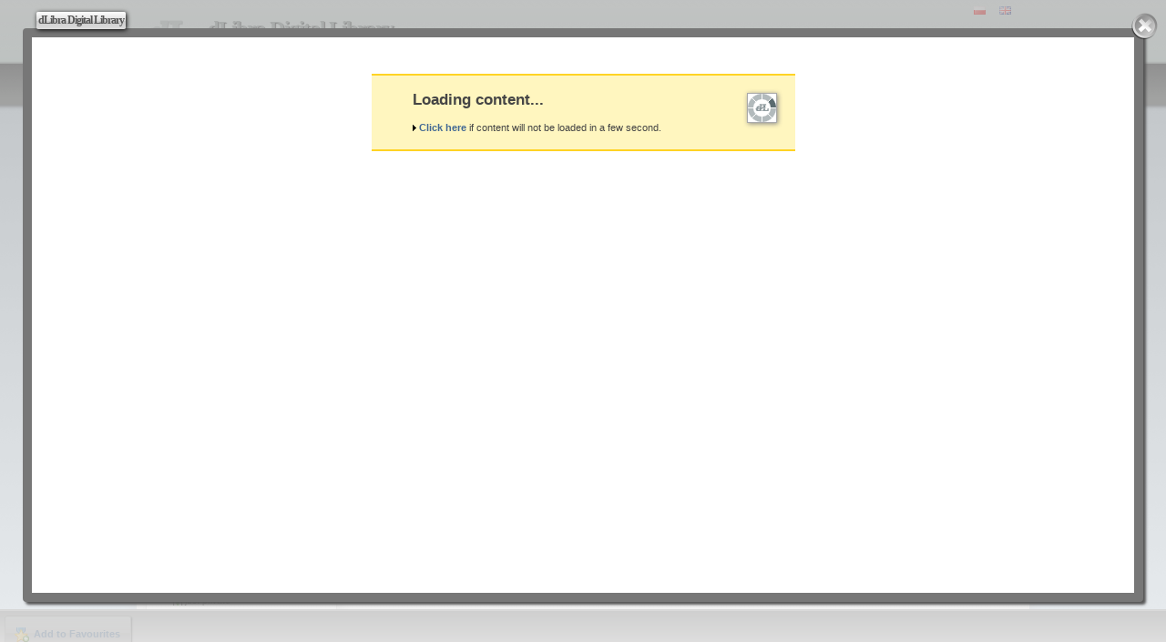

--- FILE ---
content_type: text/html;charset=utf-8
request_url: http://cyfrowa.biblioteka.zamosc.pl/dlibra/doccontent?id=4495
body_size: 61718
content:
<!DOCTYPE html PUBLIC "-//W3C//DTD XHTML 1.0 Strict//EN" "http://www.w3.org/TR/xhtml1/DTD/xhtml1-strict.dtd">
<html xmlns="http://www.w3.org/1999/xhtml" xml:lang="en" lang="en">
<head>
		<meta http-equiv="Content-Type" content="text/html; charset=utf-8" />
        <meta http-equiv="Content-Language" content="en" />		
        <title>dLibra Digital Library  - Gazeta Zamojska : bezpartyjny organ ziemi zamojskiej. Rok I. Nr 11. (19 maja 1929)  </title>
      
        <meta name="Author" content="PSNC, Poznan Supercomputer and Networking Center" />
        <meta name="Design" content="PSNC, Poznan Supercomputer and Networking Center" />
        <meta name="Publisher" content="PSNC, Poznan Supercomputer and Networking Center" />
        <meta name="Copyright" content="Copyright (C) 2003 - 2008 PSNC, Poznan Supercomputer and Networking Center" />
        <meta http-equiv="Reply-to" content="dlibra.at.man.poznan.pl" />

        <meta name="Rating" content="general" />
        <meta name="MSSmartTagsPreventParsing" content="true" />
					<meta name="Robots" content="index, follow" />
                <meta http-equiv="Distribution" content="global" />
        <meta name="Revisit-after" content="3 days" />
        <meta http-equiv="Pragma" content="NoCache" />

		  <meta name="Description" content="dLibra Digital Library,  Gazeta Zamojska : bezpartyjny organ ziemi zamojskiej. Rok I. Nr 11. (19 maja 1929)" />
	        <meta name="Classification" content="public, creator, digital library, book, sources,  education, science, project" />
        <meta name="Keywords" content="dLibra, digital library, biblioteka cyfrowa, biblioteki cyfrowe, metadane, Dublin Core, publications, edition, book, short story, brochure, print, bookshop, platform system manage digital libraries, sources, wielkopolska biblioteka cyfrowa, naukowa, academic, Poznan, Poznan Foundation of scientific libraries, dlibra, libra, publishing, editing, author, writer, poet, poem, history, lyric, prose, poetry, publication description, cultural inheritance, catalogue, education, monograph, manuals,  regional materials" />
        <meta name="Generator" content="dLibra - digital libraries - system to create and manage digital library, developed by Poznan Supercomputer and Networking Center, gives you Internet access to eductional resources, cultural inheritance, regional metarials and music." />

		<!--[if IE]>
  		  <link rel="stylesheet" href="http://cyfrowa.biblioteka.zamosc.pl/style/dlibra/theme1/dompopup.css" type="text/css" />
		<![endif]-->
		
		<link rel="stylesheet" href="http://cyfrowa.biblioteka.zamosc.pl/style/common/js/nyromodal/jquery-nyromodal-1.5.5-full.css" type="text/css" media="screen" />
		<link rel="stylesheet" href="http://cyfrowa.biblioteka.zamosc.pl/style/common/js/nyromodal/dlibra-nyromodal-1.5.5.css" type="text/css" media="screen" />
    	<link rel="stylesheet" href="http://cyfrowa.biblioteka.zamosc.pl/style/common/js/simplesearch/simplesearch.css" type="text/css" />
    	<link rel="stylesheet" href="http://cyfrowa.biblioteka.zamosc.pl/style/dlibra/theme1/common.css" type="text/css" />
    	<link rel="stylesheet" href="http://cyfrowa.biblioteka.zamosc.pl/style/dlibra/theme1/simple-inv.css" type="text/css" />
    	<link rel="stylesheet" href="http://cyfrowa.biblioteka.zamosc.pl/style/common/js/autocomplete/jquery-autocomplete-1.0.2.css" type="text/css" />
		<link rel="stylesheet" href="http://cyfrowa.biblioteka.zamosc.pl/style/common/js/tag-cloud/tag-cloud-4.0.css" type="text/css" />	
		<link rel="stylesheet" href="http://cyfrowa.biblioteka.zamosc.pl/style/common/js/jquery-ui/themes/upload-theme/jquery-ui-1.7.2.custom.css" type="text/css" />
		<link rel="stylesheet" href="http://cyfrowa.biblioteka.zamosc.pl/style/dlibra/theme1/jquery-tooltip/jquery-tooltip-1.3.css" type="text/css" />
		<link rel="stylesheet" href="http://cyfrowa.biblioteka.zamosc.pl/style/dlibra/theme1/pub-upload/dlibra_publication_upload.css" type="text/css" />
		<link rel="stylesheet" href="http://cyfrowa.biblioteka.zamosc.pl/style/common/js/jquery-ui/themes/jq-dialog/jquery-ui-1.7.3.custom.css" type="text/css" />
		
		<!--[if IE]>
  		  <link rel="stylesheet" href="http://cyfrowa.biblioteka.zamosc.pl/style/common/js/tag-cloud/tag-cloud-ie-4.0.css" type="text/css" />
		<![endif]-->
		
        <link rel="shortcut icon" href="http://cyfrowa.biblioteka.zamosc.pl/style/dlibra/favicon.ico" type="image/ico" />
		
		<script type="text/javascript"><!--
		   var DLAppVars = {};
		   DLAppVars.loginLink = 'http://cyfrowa.biblioteka.zamosc.pl:80/dlibra/login';
		   var homePageUrl = 'http://cyfrowa.biblioteka.zamosc.pl/';	
   		   var homePageServletUrl = 'http://cyfrowa.biblioteka.zamosc.pl/dlibra';
		   var mainServletName = '/dlibra';
		   var userLanguage = 'en';
		   var userStyleVariant = 'theme1';
		   var currentLayout = 'simple-inv'; 
		   var pageId = 'docmetadata';
		 //--></script>
		
		<script type="text/javascript" src="http://cyfrowa.biblioteka.zamosc.pl/style/common/js/jquery-1.3.2.js"></script>
		<script type="text/javascript" src="http://cyfrowa.biblioteka.zamosc.pl/style/common/js/jquery-ui/ui/ui.core.js"></script>
		<script type="text/javascript" src="http://cyfrowa.biblioteka.zamosc.pl/style/common/js/jquery-ui/ui/ui.tabs.js"></script>
		<script type="text/javascript" src="http://cyfrowa.biblioteka.zamosc.pl/style/common/js/jquery-block-ui-1.32.js"></script>		
		<script type="text/javascript" src="http://cyfrowa.biblioteka.zamosc.pl/style/common/js/nyromodal/jquery.nyroModal-1.5.5.js"></script> 
		<script type="text/javascript" src="http://cyfrowa.biblioteka.zamosc.pl/style/common/js/nyromodal/dlibra-nyromodal-1.5.5.js"></script>		
		<script type="text/javascript" src="http://cyfrowa.biblioteka.zamosc.pl/style/common/js/jquery-sizes-0.34.js"></script>		
		<script type="text/javascript" src="http://cyfrowa.biblioteka.zamosc.pl/style/common/js/simplesearch/simplesearch.js"></script>
		<script type="text/javascript" src="http://cyfrowa.biblioteka.zamosc.pl/style/dlibra/js/dlibra.js"></script>
		<script type="text/javascript" src="http://cyfrowa.biblioteka.zamosc.pl/style/common/js/autocomplete/jquery-autocomplete-1.0.2.js"></script>
		<script type="text/javascript" src="http://cyfrowa.biblioteka.zamosc.pl/style/common/js/jquery-ajax-queue-1.0.js"></script>		
		<script type="text/javascript" src="http://cyfrowa.biblioteka.zamosc.pl/style/common/js/jquery-bgiframe-2.1.1.js"></script>
		<script type="text/javascript" src="http://cyfrowa.biblioteka.zamosc.pl/style/common/js/jquery-tooltip/jquery-tooltip-1.3.js"></script>
		<script type="text/javascript" src="http://cyfrowa.biblioteka.zamosc.pl/style/common/js/jquery-tooltip/jquery-tooltip-dlibra-1.3.js"></script>
		<script type="text/javascript" src="http://cyfrowa.biblioteka.zamosc.pl/style/common/js/treeview/jquery-treeview-1.4.js"></script>
		<script type="text/javascript" src="http://cyfrowa.biblioteka.zamosc.pl/style/common/js/jquery-ui/ui/jquery-ui-1.7.3.custom.min.js"></script>
		<script type="text/javascript" src="http://cyfrowa.biblioteka.zamosc.pl/style/common/js/jquery-ui/ui/ui.datepicker.min.js"></script>
				<!--[if lte IE 6]>
	 	 <script type="text/javascript" src="http://cyfrowa.biblioteka.zamosc.pl/style/common/js/supersleight/supersleight-1.0.js"></script>
		<![endif]-->		
			
    <link rel="alternate" title="dLibra Digital Library - 25 last publications" href="http://cyfrowa.biblioteka.zamosc.pl/latest_en.rss" type="application/rss+xml" />
  <link rel="alternate" title="dLibra Digital Library - Planned publications" href="http://cyfrowa.biblioteka.zamosc.pl/planned_en.rss" type="application/rss+xml" />
  <link rel="alternate" title="dLibra Digital Library - News" href="http://cyfrowa.biblioteka.zamosc.pl/news_en.rss" type="application/rss+xml" />

    	
        <link rel="search"  type="application/opensearchdescription+xml" href="http://cyfrowa.biblioteka.zamosc.pl/DL_en.xml"  title="Search" />
					<meta name="citation_pdf_url" content="http://cyfrowa.biblioteka.zamosc.pl/Content/4495/MK_1_56.pdf" />
<link rel="schema.DC" href="http://purl.org/dc/elements/1.1/" />
<!--type is "document" for import all tags into zotero-->
<meta name="DC.type" content="document" />
	<meta name="DC.identifier" content="http://cyfrowa.biblioteka.zamosc.pl/Content/4495/MK_1_56.pdf" />
<meta name="DC.rights" content="domena publiczna" />
<meta name="DC.format" content="48 cm" />
<meta name="DC.format" content="application/pdf" />
<meta name="DC.publisher" content="Sejmik Zamojski" />
<meta name="DC.language" content="pol" />
<meta name="DC.contributor" content="J&oacute;zefowicz, Stanis&#322;aw. Redaktor" />
<meta name="DC.description" content="Tygodnik" />
<meta name="DC.description" content="Zamo&#347;&#263;" />
<meta name="DC.date" content="1929" />
<meta name="DC.identifier" content="Region" />
<meta name="DC.source" content="Ksi&#261;&#380;nica Zamojska - Czytelnia Og&oacute;lna i Zbior&oacute;w Regionalnych" />
<meta name="DC.source" content="Mikrofilm nr 1" />
<meta name="DC.type" content="czasopismo" />
<meta name="DC.subject" content="Czasopisma" />
<meta name="DC.subject" content="Czasopismo polskie" />
<meta name="DC.subject" content="Czasopismo regionalno-lokalne" />
<meta name="DC.subject" content="Czasopismo spo&#322;eczno-kulturalne" />
<meta name="DC.title" content="Gazeta Zamojska : bezpartyjny organ ziemi zamojskiej. Rok I. Nr 11. (19 maja 1929)" />


 
					<meta name="citation_title" content="Gazeta Zamojska : bezpartyjny organ ziemi zamojskiej. Rok I. Nr 11. (19 maja 1929)" />
<meta name="citation_date" content="1929" />
 
				
		<!-- Global site tag (gtag.js) - Google Analytics -->
<script async
src="https://www.googletagmanager.com/gtag/js?id=UA-146771540-1"></script>
<script>
  window.dataLayer = window.dataLayer || [];
  function gtag()
{dataLayer.push(arguments);}

  gtag('js', new Date());

  gtag('config', 'UA-146771540-1');
</script>


</head>
<body>		<noscript>
		<div id="noScriptWarningBox">
			<a style="float:right" href="http://cyfrowa.biblioteka.zamosc.pl/dlibra/help?id=no-js-help" target="_blank" title="" alt="" >
				Help <img class="noScriptWarnIcon" src="http://cyfrowa.biblioteka.zamosc.pl/style/common/img/icons/help.png"/>
			</a>
			<img class="noScriptWarnIcon" src="http://cyfrowa.biblioteka.zamosc.pl/style/common/img/icons/warning_sm.png"/>
			<p style="font-weight:bold">No JavaScript support!<p> 
To take full advantage of this digital library, please verify if your browser supports <b><i>JavaScript</i></b>.
		</div>
	</noscript>
	<div id="account-menu" style="display:none"> 		<p id="account-menu-loading">loading...</p>
		<span></span>
	</div>
	<div id="mainBaner" class="mainBaner_en">
		<div id="mainBanerIn">
			<div id="mainBanerLanguages">
				     			  	<span class="LanguagesComponent">
		<a href="http://cyfrowa.biblioteka.zamosc.pl/dlibra?action=ChangeLanguageAction&amp;language=pl" target="_top" title="polski">
		<img src="http://cyfrowa.biblioteka.zamosc.pl/style/common/img/icons/languages/pl.gif" alt="polski" height="9px"/>
	</a>&nbsp;
		<a href="http://cyfrowa.biblioteka.zamosc.pl/dlibra?action=ChangeLanguageAction&amp;language=en" target="_top" title="English">
		<img src="http://cyfrowa.biblioteka.zamosc.pl/style/common/img/icons/languages/en.gif" alt="English" height="9px"/>
	</a>&nbsp;
	</span>

							</div>
			<a id="mainBanerCoin" href="http://cyfrowa.biblioteka.zamosc.pl" title="dLibra Digital Library">
				<img src="http://cyfrowa.biblioteka.zamosc.pl/style/dlibra/theme1/mb-logo.png"  alt="" />
 			</a>&nbsp;
			 <h1>
				<a href="http://cyfrowa.biblioteka.zamosc.pl" title="dLibra Digital Library">
					dLibra Digital Library
				</a>
			</h1>
		</div>
	</div>
	<div id="mainMenu">
		<div id="listMainMenu">
			<ul class="mainMenuListList">
	<li class="mmlEmpty">
		&nbsp;
	</li>
	<li class="mainMenuListItem">
		<a class="mainMenuOption" href="http://cyfrowa.biblioteka.zamosc.pl/dlibra" accesskey="m" target="_top" >
			MAIN PAGE
		</a>
	</li>
	<li class="mainMenuListItem">
		<a class="mainMenuOption mainMenuOptionIn" href="http://cyfrowa.biblioteka.zamosc.pl/dlibra/collectiondescription" accesskey="s" target="_top" >
			COLLECTIONS
		</a>
	</li>
	<li class="mainMenuListItem">
		<a class="mainMenuOption mainMenuOptionLast" href="javascript:showContact('http://cyfrowa.biblioteka.zamosc.pl')" accesskey="c" > 
		  CONTACT
		</a>
	</li>
	<li class="mmlEmpty mmlEmptyRight">
		&nbsp;
	</li>
</ul>	
							<ul class="authorizationLinksList">
		<li id="authLoginLinkItem">
			  				<a href="http://cyfrowa.biblioteka.zamosc.pl:80/dlibra/login" accesskey="l" title="Login" id="loginLink" 
					class="loginLink">
	 		  				<span></span>
		      	Sign in
		      </a>
		</li>
		<li id="authOrItem">
			or
		</li>
		<li id="authRegisterItem">
			<a href="http://cyfrowa.biblioteka.zamosc.pl/dlibra/new-account" accesskey="e" target="_top" class="registerLink">
				<span></span>
				Register
			</a>
		</li>
		</ul>
			
		</div>
	</div>
	<div class="MessageBoxComponent">
		</div>
	<div class="headerBackground"></div>
	<div class="content">
		<div class="header">
    		<div class="preheader">
    		       			  	<span class="LanguagesComponent">
		<a href="http://cyfrowa.biblioteka.zamosc.pl/dlibra?action=ChangeLanguageAction&amp;language=pl" target="_top" title="polski">
		<img src="http://cyfrowa.biblioteka.zamosc.pl/style/common/img/icons/languages/pl.gif" alt="polski" height="9px"/>
	</a>&nbsp;
		<a href="http://cyfrowa.biblioteka.zamosc.pl/dlibra?action=ChangeLanguageAction&amp;language=en" target="_top" title="English">
		<img src="http://cyfrowa.biblioteka.zamosc.pl/style/common/img/icons/languages/en.gif" alt="English" height="9px"/>
	</a>&nbsp;
	</span>

    		      		</div>
			<div class="logo">
								<a href="http://cyfrowa.biblioteka.zamosc.pl" title="dLibra Digital Library">
					<img src="http://cyfrowa.biblioteka.zamosc.pl/style/dlibra/theme1/logo.gif"  alt="" />
 				</a>
				<h1>
					<a href="http://cyfrowa.biblioteka.zamosc.pl" title="dLibra Digital Library">
					dLibra Digital Library
					</a>
				</h1>
			</div>
		</div>
		
		
		<div class="bar">
		     	<table id="nav" class="nav"><tr>
		<td class="session_count">
			 readers on-line: 36
		</td>
		<td class="empty_space">
			&nbsp;
		</td>
		<td id="homePageLink">
			<a href="http://cyfrowa.biblioteka.zamosc.pl/dlibra" accesskey="m" target="_top">
				MAIN PAGE
			</a>
		</td>
		<td id="collectionsLink">
			<a href="http://cyfrowa.biblioteka.zamosc.pl/dlibra/collectiondescription" accesskey="s" target="_top">
				COLLECTIONS
			</a>
		</td>
					<td id="newAccountLink">
				<a href="http://cyfrowa.biblioteka.zamosc.pl/dlibra/new-account" accesskey="e" target="_top">
					NEW ACCOUNT
				</a>
			</td>
		    <td id="ssoLink">
			  				<a href="http://cyfrowa.biblioteka.zamosc.pl:80/dlibra/login" accesskey="l" title="Login" id="loginLink">
	 		  		      	LOGIN
		      </a>
		    </td>
				<td id="contactLink">
			<a href="javascript:showContact('http://cyfrowa.biblioteka.zamosc.pl')" accesskey="c">
		  	CONTACT
		  </a>
		</td></tr>
	</table>
		</div>
		

		<div class="search_field">
		  		</div>  
		
		
		<script type="text/javascript">
			
			$().ready(function(){
								PageUtils.pageId = "docmetadata";	
				PageUtils.init();
				PageUtils.bindAccordionMechanism();
				PageUtils.autoExpand();
			});
		
		</script>
		
		<div class="left">
		    		    			 	 			<h3 class="leftDiv" id="ldi_1"> Edition <img class="sh_button" src="http://cyfrowa.biblioteka.zamosc.pl/style/common/img/icons/s_desc.gif"> </h3> 
	 		 			 <div class="left_box">
			 	 
	
<script type="text/javascript"><!--
	
    function openInNewWindow() {
           	publicationWindow = window.open("http://cyfrowa.biblioteka.zamosc.pl/dlibra/info?forceRequestHandlerId=true&mimetype=application/pdf&sec=false&handler=browser&content_url=/Content/4495/MK_1_56.pdf",'pubWindow','scrollbars=yes,toolbar=no,location=no,directories=no,status=no,menubar=no,resizable=yes,channelmode');
	      	publicationWindow.focus();
    }

    function getZip() {
		zipWindow = window.open("http://cyfrowa.biblioteka.zamosc.pl/dlibra/doczip?id=4495",'zipWindow','scrollbars=yes,toolbar=no,location=no,directories=no,status=no,menubar=no,resizable=yes,height=350,width=470');
		zipWindow.focus();
	}

	function showMetadata(tabNumber){
      if ( (top.location+'').indexOf('doccontent') != -1)
      {
         top.location='http://cyfrowa.biblioteka.zamosc.pl/dlibra/docmetadata?id=4495&dirds=1&tab='+tabNumber;
      }
	}

	
	function checkAndSet(elem, value)
	{
	  var element = document.getElementById(elem);
	  if ( element != null ) element.style.display=value;
	}

    function showDescription()
    {
          showMetadata(1);         checkAndSet('Attributes', 'block');
        checkAndSet('Structure', 'none');
        checkAndSet('Infos', 'none');
    }

    function showInformation()
    {
          showMetadata(2);         checkAndSet('Attributes', 'none');
        checkAndSet('Structure', 'none');
        checkAndSet('Infos', 'block');
    }

    function showStructure()
    {
          showMetadata(3);         checkAndSet('Attributes', 'none');
        checkAndSet('Structure', 'block');
        checkAndSet('Infos', 'none');
    }

   
   function openLink(link){
		top.location=link;
   }


	$().ready(function() {
	   var cookieSettings = {cookiePrefix:'handler_'};
	   $(".contentTriggerMenu").dL_contentModal(cookieSettings);
	   $(".showContentHandlersList").dL_contentModal(cookieSettings);
	   	   	$("#contentTriggerText").click();
	    	});
--></script>	


<ul class="MetadataMenuComponent">
	 <li>
	   	 
 <a href="javascript:showDescription()" title="Description" >
	<img src="http://cyfrowa.biblioteka.zamosc.pl/style/common/img/icons/desc.gif" alt="&gt;" class="bottom_icon"/>
 </a>
 <a href="javascript:showDescription()" title="Description" >
  	 Description
 </a>

	 </li>

	 <li>
	   	 
 <a href="javascript:showInformation()" title="Information" >
	<img src="http://cyfrowa.biblioteka.zamosc.pl/style/common/img/icons/info.gif" alt="&gt;" class="bottom_icon"/>
 </a>
 <a href="javascript:showInformation()" title="Information" >
  	 Information
 </a>

	 </li>
	   
	 	   <li>
	   	 
 <a href="javascript:showStructure()" title="Structure" >
	<img src="http://cyfrowa.biblioteka.zamosc.pl/style/common/img/icons/struct.gif" alt="&gt;" class="bottom_icon"/>
 </a>
 <a href="javascript:showStructure()" title="Structure" >
  	 Structure
 </a>

	   </li>
	 	   
	 					<li>
								<a href="http://cyfrowa.biblioteka.zamosc.pl/dlibra/info?forceRequestHandlerId=true&mimetype=application/pdf&sec=false&handler=browser&content_url=/Content/4495/MK_1_56.pdf" title="Content" class="contentTriggerMenu" id="contentTriggerIcon">
					<img src="http://cyfrowa.biblioteka.zamosc.pl/style/common/img/icons/showcontent.gif" alt="&gt;" class="bottom_icon"/>
				</a>
				<a href="http://cyfrowa.biblioteka.zamosc.pl/dlibra/info?forceRequestHandlerId=true&mimetype=application/pdf&sec=false&handler=browser&content_url=/Content/4495/MK_1_56.pdf" title="Content" class="contentTriggerMenu" id="contentTriggerText">
					Content
				</a>
			</li>
			<li>
				
 <a href="javascript:openInNewWindow()" title="Content(new window)" >
	<img src="http://cyfrowa.biblioteka.zamosc.pl/style/common/img/popicon.gif" alt="&gt;" class="bottom_icon"/>
 </a>
 <a href="javascript:openInNewWindow()" title="Content(new window)" >
  	 Content(new window)
 </a>

			</li>
			 
         	   <li>
    		 
 <a href="javascript:getZip()" title="Download" >
	<img src="http://cyfrowa.biblioteka.zamosc.pl/style/common/img/icons/download.gif" alt="&gt;" class="bottom_icon"/>
 </a>
 <a href="javascript:getZip()" title="Download" >
  	 Download
 </a>

    	   </li>
      
      
     	 
    <li>
		 		 
 <a href="javascript:openLink('http://cyfrowa.biblioteka.zamosc.pl/dlibra/sresults?action=SearchSimilarAction&eid=4495')" title="Similar editions" target="_top" rel="nofollow">
	<img src="http://cyfrowa.biblioteka.zamosc.pl/style/common/img/icons/search-similar.gif" alt="&gt;" class="bottom_icon"/>
 </a>
 <a href="javascript:openLink('http://cyfrowa.biblioteka.zamosc.pl/dlibra/sresults?action=SearchSimilarAction&eid=4495')" title="Similar editions" target="_top" rel="nofollow">
  	 Similar editions
 </a>

    </li>


 	 	 
		
</ul>

<div id="menuStatus"></div>

			 </div>	 
			  		    		      		    		    			 	 			<h3 class="leftDiv" id="ldi_3"> Export metadata <img class="sh_button" src="http://cyfrowa.biblioteka.zamosc.pl/style/common/img/icons/s_desc.gif"> </h3> 
	 		 			 <div class="left_box">
			 	 <a href="http://cyfrowa.biblioteka.zamosc.pl/dlibra/oai-pmh-repository.xml?verb=GetRecord&amp;metadataPrefix=oai_dc&amp;identifier=oai:cyfrowa.biblioteka.zamosc.pl:4495" title="OAI-PMH">
  <img alt="oai" src="http://cyfrowa.biblioteka.zamosc.pl/style/common/img/oai-button.gif" border="0"  />											
</a>&nbsp;
<a href="http://cyfrowa.biblioteka.zamosc.pl/dlibra/rdf.xml?type=e&amp;id=4495">
   <img src="http://cyfrowa.biblioteka.zamosc.pl/style/common/img/rdf-button.gif" border="0" alt="rdf" />
</a>&nbsp;
<a href="http://cyfrowa.biblioteka.zamosc.pl/dlibra/dlibra.ris?type=e&amp;id=4495">
   	<img src="http://cyfrowa.biblioteka.zamosc.pl/style/common/img/ris-button.gif" border="0" alt="ris" />
</a>&nbsp;
<a href="http://cyfrowa.biblioteka.zamosc.pl/dlibra/dlibra.bib?type=e&amp;id=4495">
   	<img src="http://cyfrowa.biblioteka.zamosc.pl/style/common/img/bibtex-button.gif" border="0" alt="bibtex" />
</a>

			 </div>	 
			  		    		    			 	 			<h3 class="leftDiv" id="ldi_4"> Favourite positions <img class="sh_button" src="http://cyfrowa.biblioteka.zamosc.pl/style/common/img/icons/s_desc.gif"> </h3> 
	 		 			 <div class="left_box">
			 	    <script type="text/javascript"><!--
	 
 	function showResult(status, message) {	
	   
	   if ( message == 'true' )
	   {
		   $("#faveText").html("Remove from Favourites");
		   $("#faveImg")[0].src = 'http://cyfrowa.biblioteka.zamosc.pl/style/common/img/isfave.png';
		   var pF = parent.document.getElementById("faveText");
		   if(typeof pF != 'undefined' && pF != null){
		   	$(pF).html("Remove from Favourites");
			var pI = parent.document.getElementById("faveImg");
			$(pI)[0].src = 'http://cyfrowa.biblioteka.zamosc.pl/style/common/img/isfave.png';
		   }
	   }
	   else 
	   	{
   		   $("#faveText").html("Add to Favourites");
		   $("#faveImg")[0].src = 'http://cyfrowa.biblioteka.zamosc.pl/style/common/img/notfave.png';
		   var pF = parent.document.getElementById("faveText");
		   if(typeof pF != 'undefined' && pF != null){
		   	$(pF).html("Add to Favourites");
			var pI = parent.document.getElementById("faveImg");
			$(pI)[0].src = 'http://cyfrowa.biblioteka.zamosc.pl/style/common/img/notfave.png';
		   }
	   }
	 }
	 function getPubId() { return "${paramName}=${id}" }
 	 	$(document).ready(function() {
			    var warning =  getAjaxWarning('This may take a while...', 'http://cyfrowa.biblioteka.zamosc.pl');
		$("#addLinkToFaves").click(function(){
							var querystring = 'wid=Actions&pageId=docmetadata&actionId=AddToFavouriteAction';
			    			var params = getPubId();
    			if ( !isEmpty(params) ) querystring =  querystring + "&" + params;
						jQuery.ajax({
				   type: "POST",
				   url : "http://cyfrowa.biblioteka.zamosc.pl/dlibra/ajax.xml",
		   		   dataType : "xml",
				   data: querystring,
				   success : function(data){
					jQuery.unblockUI();
					var status  =  data.getElementsByTagName("Actions")[0].getAttribute("status");
					var message =  data.getElementsByTagName("Actions")[0].getAttribute("message");
				    showResult(status, message);
				   }
				});
		   		    jQuery.blockUI(warning);
		   		   
   		if( $("a[id=addLinkToFaves").size() > 0 )
		{
			$("a[id=addLinkToFaves")[0].href="#";
		}
  	  });
	})
 // --></script>
 <div id="addToFaves">
     <fieldset id="addToFavesFieldset"> 
				<a title="Add to Favourites" href="#" onclick="showLoginInfo()" >
		   		<img src="http://cyfrowa.biblioteka.zamosc.pl/style/common/img/notfave.png" alt="Add to Favourites" id="faveImg" /><span id="faveText">Add to Favourites</span>
   	 </a>
	 </fieldset>
 </div>
 
 <div id="addBookmarkTag">
   <script type="text/javascript"><!--
	  
	  $("document").ready(function() {
	     $("#addToFaves").fadeIn(500,function(){
		 	$("#tagsFieldset").fadeIn(500);
		  });
	  });
	   
	   function showBtagsResult(status, message) {
	     if ( status == 'false' ) {
			statusMessage('Error occurred during tags update!', false, 'addBTagsError', 'bTagsStatus' );
		 }
		 else {
			statusMessage('Tags updated', true, 'addBTagsError', 'bTagsStatus' );
		 }
	   }
	   
	   function getBtagsParams(){
	     	return "${paramName}=${id}&btags="+$("#btags").val()+"&id=${id}" + "&" + getJustPrivateParam();
	   }
	   
	   function getJustPrivateParam(){
	   		if($("#justPrivate").attr('checked') == false){
				return "justPrivate=false";
			}else{
				return "justPrivate=true";
			}
	   }
	   
	   	$(document).ready(function() {
			    var warning =  getAjaxWarning('This may take a while...', 'http://cyfrowa.biblioteka.zamosc.pl');
		$("#submitBtags").click(function(){
							var querystring = 'wid=Actions&pageId=docmetadata&actionId=AddBookmarkTagAction';
			    			var params = getBtagsParams();
    			if ( !isEmpty(params) ) querystring =  querystring + "&" + params;
						jQuery.ajax({
				   type: "POST",
				   url : "http://cyfrowa.biblioteka.zamosc.pl/dlibra/ajax.xml",
		   		   dataType : "xml",
				   data: querystring,
				   success : function(data){
					jQuery.unblockUI();
					var status  =  data.getElementsByTagName("Actions")[0].getAttribute("status");
					var message =  data.getElementsByTagName("Actions")[0].getAttribute("message");
				    showBtagsResult(status, message);
				   }
				});
		   		    jQuery.blockUI(warning);
		   		   
   		if( $("a[id=submitBtags").size() > 0 )
		{
			$("a[id=submitBtags")[0].href="#";
		}
  	  });
	})
	   
	   function justPrivate(){
	   
	   		if($("#justPrivate").attr('checked') == false)
			{	
				$("#justPrivateChecking").attr('class','justPrivateChecked');
				$("#justPrivate").attr('checked',true);
			}else{
				$("#justPrivateChecking").attr('class','justPrivateUnchecked');
				$("#justPrivate").attr('checked',false);
			}
	   }
	   
     // --></script>
 	 <div id="bTagsStatus"></div>
	 <div id="addBookmarkTagsFormDiv">
		<form id="addBookmarkTagsForm" name="addBookmarkTagsForm" action="http://cyfrowa.biblioteka.zamosc.pl/dlibra/publication?id=${id}&amp;action=AddBookmarkTagAction&amp;${paramName}=${id}" method="post">
			<fieldset id="tagsFieldset">
    							<span onclick="javascript:showLoginInfo()">
										<img src="http://cyfrowa.biblioteka.zamosc.pl/style/common/img/icons/tag2.gif" alt="" style="vertical-align: bottom;" />
				</span>
								<span onclick="javascript:showLoginInfo()">
										Tagging
				</span>
				<div id="tagsSubmitForm">
					<input type="text" name="btags" id="btags" value="" class="short textinput" />
										<input type="button" id="fakeSubmit" class="submit" value="Submit" onclick="javascript:showLoginInfo()"/>
										<div id="justPrivateContainer"><input type="checkbox" checked="true" name="justPrivate" id="justPrivate" style="display:none"/>
						<span id="justPrivateChecking" class="justPrivateChecked" onclick="javascript:justPrivate()">
							just private
						</span>
					</div>
					<img id="tagHelpIcon" src="http://cyfrowa.biblioteka.zamosc.pl/style/common/img/icons/help.png" title="Tags have to be separated by comma. Unchecking the option 'just private' will send tags as proposition for keywords. The keywords can be used, by every user, to search for publications."/>
				</div>
			</fieldset>
		</form>
 	 </div>
	 	 <div id="loginReminder">
		 Please <a href="#" onclick="quickLogin()">login</a> or <a href="#" id="aRegister" onclick="quickRegister()">register</a> to use additional features! 
	 </div>
	  </div>
			 </div>	 
			  		    		      		    		      		    		    			 	 			<h3 class="leftDiv" id="ldi_7"> Save this address <img class="sh_button" src="http://cyfrowa.biblioteka.zamosc.pl/style/common/img/icons/s_desc.gif"> </h3> 
	 		 			 <div class="left_box">
			 	 <div id="adc_Container">
<ul id="adc_list">
	<li class="adc_listElement">	
		<script type="text/javascript"><!--
		   
		  var AddToComponent = {
		     
		     linkHref :  "http://cyfrowa.biblioteka.zamosc.pl/publication/4820"  ,
		     
		     linkTitle :  "Gazeta Zamojska : bezpartyjny organ ziemi zamojskiej. Rok I. Nr 11. (19 maja 1929)" 		     
		  }
		 
		  function addToBookmarks() {
		   	 var bookmarkTitle = AddToComponent.linkTitle;
			 if (window.sidebar) 
			  {
				 window.sidebar.addPanel(bookmarkTitle, AddToComponent.linkHref, "");
		      }
		      else if( window.external ) 
		      { 
				 window.external.AddFavorite(AddToComponent.linkHref, bookmarkTitle); 
			  }
		 }
		// --></script>	
  	   Add to	
	   <a href="javascript:addToBookmarks()">
			bookmarks
		</a>
	 </li>
	 <li>
	   <a name="a2a_dd" onmouseover="a2a_show_dropdown(this)" onmouseout="a2a_onMouseOut_delay()" href="http://www.addtoany.com/?linkname=encodeURIComponent(Gazeta Zamojska : bezpartyjny organ ziemi zamojskiej. Rok I. Nr 11. (19 maja 1929))&amp;linkurl=encodeURIComponent(http://cyfrowa.biblioteka.zamosc.pl/publication/4820)&amp;type=page">
		<img src="http://cyfrowa.biblioteka.zamosc.pl/style/common/js/addtoany/bookmark.gif" width="91" height="16" border="0" title="bookmarks" alt="bookmarks"/>
		  </a>
		    <script type="text/javascript">
		       
		       a2a_linkname= AddToComponent.linkTitle;
		       
		       a2a_linkurl = AddToComponent.linkHref;
		       
		    </script>
		    <script type="text/javascript" src="http://cyfrowa.biblioteka.zamosc.pl/style/common/js/addtoany/addtoany-09102008.js"></script>		
	 </li>
	 </ul>
</div>

			 </div>	 
			  		   		</div>

		<div class="right">
			
		  <div class="right_full"> 			
  		    		    			 	 			<h3> Edition description </h3> 
				 <div class="right_articles">
						 	 <h2 id="elementTitle" class="emc_elementTitle">Gazeta Zamojska : bezpartyjny organ ziemi zamojskiej. Rok I. Nr 11. (19 maja 1929)</h2>

<script type="text/javascript"><!-- 
$().ready(splitLongSentences);
				$("head").attr('profile','http://dublincore.org/documents/2008/08/04/dc-html/');
//--></script>

	 

<div id="Attributes" style="display:block;height:100%;"> 
	<div id="tree" class="tree">
			<div class="ElementMetadataImage">
			<script type="text/javascript"><!--
			$().ready(function() {
			   var title = $("#elementTitle").text();
			   var cookieSettings = {cookiePrefix:'handler_',dLTitle:title};
			   $("#ContentTriggerWithImage").dL_contentModal(cookieSettings);
		 	});
		--></script>	
				<a href="http://cyfrowa.biblioteka.zamosc.pl/Content/4495/MK_1_56.pdf" title="Show publication content!" id="ContentTriggerWithImage" class="contentTrigger">
		  	   	 			  <img src="http://cyfrowa.biblioteka.zamosc.pl/image/edition/4495" alt="Show publication content!" class="ElementMetadataComponentMiniature" />
		 		 <span style="color:#bb6125">Show publication content!</span>
		</a> 
			</div>

	
			 		 
			<ul id="childNodesContainer" class="attrtree">
			
			    <span class="attributeJustify">
    	     	 <a href="http://cyfrowa.biblioteka.zamosc.pl/dlibra/indexsearch?attId=1" class="attributeInfo"> 
    	     	     	 	Title:
    	     	 </a>
     <ul>
     <li class="attributeValuesListElement">
     <span class="attribute" style="margin:0;">
			       				 <script type="text/javascript"><!--
		      function submit1_1() {
			    	    submitQuery(1,'\'Gazeta Zamojska \\: bezpartyjny organ ziemi zamojskiej. Rok I. Nr 11. \\(19 maja 1929\\)\'');
			    	  }
		   //--> </script>
		 <a href="javascript:submit1_1()">Gazeta Zamojska : bezpartyjny organ ziemi zamojskiej. Rok I. Nr 11. (19 maja 1929)</a>
					  	  </span>
	  </li>
	  </ul>
	  	  </span>
	
		
			</ul>
			<ul id="childNodesContainer" class="attrtree">
			
			    <span class="attributeJustify">
    	     	 <a href="http://cyfrowa.biblioteka.zamosc.pl/dlibra/indexsearch?attId=4" class="attributeInfo"> 
    	     	     	 	Contributor:
    	     	 </a>
     <ul>
     <li class="attributeValuesListElement">
     <span class="attribute" style="margin:0;">
			       				 <script type="text/javascript"><!--
		      function submit4_1() {
			    	    submitQuery(4,'\'Józefowicz, Stanisław. Redaktor\'');
			    	  }
		   //--> </script>
		 <a href="javascript:submit4_1()">J&oacute;zefowicz, Stanis&#322;aw. Redaktor</a>
					  	  </span>
	  </li>
	  </ul>
	  	  </span>
	
		
			</ul>
			<ul id="childNodesContainer" class="attrtree">
			
			    <span class="attributeJustify">
    	     	 <a href="http://cyfrowa.biblioteka.zamosc.pl/dlibra/indexsearch?attId=5" class="attributeInfo"> 
    	     	     	 	Subject:
    	     	 </a>
     <ul>
     <li class="attributeValuesListElement">
     <span class="attribute" style="margin:0;">
			       				 <script type="text/javascript"><!--
		      function submit5_1() {
			    	    submitQuery(5,'\'Czasopisma\'');
			    	  }
		   //--> </script>
		 <a href="javascript:submit5_1()">Czasopisma</a>
					         ; 				 <script type="text/javascript"><!--
		      function submit5_2() {
			    	    submitQuery(5,'\'Czasopismo polskie\'');
			    	  }
		   //--> </script>
		 <a href="javascript:submit5_2()">Czasopismo polskie</a>
					         ; 				 <script type="text/javascript"><!--
		      function submit5_3() {
			    	    submitQuery(5,'\'Czasopismo regionalno\\-lokalne\'');
			    	  }
		   //--> </script>
		 <a href="javascript:submit5_3()">Czasopismo regionalno-lokalne</a>
					         ; 				 <script type="text/javascript"><!--
		      function submit5_4() {
			    	    submitQuery(5,'\'Czasopismo społeczno\\-kulturalne\'');
			    	  }
		   //--> </script>
		 <a href="javascript:submit5_4()">Czasopismo spo&#322;eczno-kulturalne</a>
					  	  </span>
	  </li>
	  </ul>
	  	  </span>
	
		
			</ul>
			<ul id="childNodesContainer" class="attrtree">
			
			    <span class="attributeJustify">
    	     	 <a href="http://cyfrowa.biblioteka.zamosc.pl/dlibra/indexsearch?attId=10" class="attributeInfo"> 
    	     	     	 	Description:
    	     	 </a>
     <ul>
     <li class="attributeValuesListElement">
     <span class="attribute" style="margin:0;">
			       				   <script type="text/javascript"><!--
		      function submit10_1() {
			    	    return '\'Tygodnik\'';
			      }
		   //--> </script> 
		   <a href="javascript:submit10_1()" id="attr_anch_10_1">Tygodnik</a>
    		  	  </span>
	  </li>
	  </ul>
	  	  </span>
	
									
			    <span class="attributeJustify">
    	     	 <a href="http://cyfrowa.biblioteka.zamosc.pl/dlibra/indexsearch?attId=13" class="attributeInfo"> 
    	     	     	 	Place of publishing:
    	     	 </a>
     <ul>
     <li class="attributeValuesListElement">
     <span class="attribute" style="margin:0;">
			       				 <script type="text/javascript"><!--
		      function submit13_1() {
			    	    submitQuery(13,'\'Zamość\'');
			    	  }
		   //--> </script>
		 <a href="javascript:submit13_1()">Zamo&#347;&#263;</a>
					  	  </span>
	  </li>
	  </ul>
	  	  </span>
	
		
						
			</ul>
			<ul id="childNodesContainer" class="attrtree">
			
			    <span class="attributeJustify">
    	     	 <a href="http://cyfrowa.biblioteka.zamosc.pl/dlibra/indexsearch?attId=20" class="attributeInfo"> 
    	     	     	 	Publisher:
    	     	 </a>
     <ul>
     <li class="attributeValuesListElement">
     <span class="attribute" style="margin:0;">
			       				 <script type="text/javascript"><!--
		      function submit20_1() {
			    	    submitQuery(20,'\'Sejmik Zamojski\'');
			    	  }
		   //--> </script>
		 <a href="javascript:submit20_1()">Sejmik Zamojski</a>
					  	  </span>
	  </li>
	  </ul>
	  	  </span>
	
		
			</ul>
			<ul id="childNodesContainer" class="attrtree">
			
			    <span class="attributeJustify">
    	 	  </span>
	
									
			    <span class="attributeJustify">
    	     	 <a href="http://cyfrowa.biblioteka.zamosc.pl/dlibra/indexsearch?attId=25" class="attributeInfo"> 
    	     	     	 	Date issued:
    	     	 </a>
     <ul>
     <li class="attributeValuesListElement">
     <span class="attribute" style="margin:0;">
			       				 <script type="text/javascript"><!--
		      function submit25_1() {
			    	    submitQuery(25,'\'1929\'');
			    	  }
		   //--> </script>
		 <a href="javascript:submit25_1()">1929</a>
					  	  </span>
	  </li>
	  </ul>
	  	  </span>
	
		
						
			</ul>
			<ul id="childNodesContainer" class="attrtree">
			
			    <span class="attributeJustify">
    	     	 <a href="http://cyfrowa.biblioteka.zamosc.pl/dlibra/indexsearch?attId=30" class="attributeInfo"> 
    	     	     	 	Type:
    	     	 </a>
     <ul>
     <li class="attributeValuesListElement">
     <span class="attribute" style="margin:0;">
			       				 <script type="text/javascript"><!--
		      function submit30_1() {
			    	    submitQuery(30,'\'czasopismo\'');
			    	  }
		   //--> </script>
		 <a href="javascript:submit30_1()">czasopismo</a>
					  	  </span>
	  </li>
	  </ul>
	  	  </span>
	
		
			</ul>
			<ul id="childNodesContainer" class="attrtree">
			
			    <span class="attributeJustify">
    	     	 <a href="http://cyfrowa.biblioteka.zamosc.pl/dlibra/indexsearch?attId=31" class="attributeInfo"> 
    	     	     	 	Format:
    	     	 </a>
     <ul>
     <li class="attributeValuesListElement">
     <span class="attribute" style="margin:0;">
			       				 <script type="text/javascript"><!--
		      function submit31_1() {
			    	    submitQuery(31,'\'application/pdf\'');
			    	  }
		   //--> </script>
		 <a href="javascript:submit31_1()">application/pdf</a>
					  	  </span>
	  </li>
	  </ul>
	  	  </span>
	
									
			    <span class="attributeJustify">
    	     	 <a href="http://cyfrowa.biblioteka.zamosc.pl/dlibra/indexsearch?attId=32" class="attributeInfo"> 
    	     	     	 	Extent:
    	     	 </a>
     <ul>
     <li class="attributeValuesListElement">
     <span class="attribute" style="margin:0;">
			       				 <script type="text/javascript"><!--
		      function submit32_1() {
			    	    submitQuery(32,'\'48 cm\'');
			    	  }
		   //--> </script>
		 <a href="javascript:submit32_1()">48 cm</a>
					  	  </span>
	  </li>
	  </ul>
	  	  </span>
	
		
						
			</ul>
			<ul id="childNodesContainer" class="attrtree">
			
			    <span class="attributeJustify">
    	     	 <a href="http://cyfrowa.biblioteka.zamosc.pl/dlibra/indexsearch?attId=34" class="attributeInfo"> 
    	     	     	 	Identifier:
    	     	 </a>
     <ul>
     <li class="attributeValuesListElement">
     <span class="attribute" style="margin:0;">
			       				   		   <a href="http://fbc.pionier.net.pl/id/oai:cyfrowa.biblioteka.zamosc.pl:4495">oai:cyfrowa.biblioteka.zamosc.pl:4495</a>
		   			  	  </span>
	  </li>
	  </ul>
	  	  </span>
	
									
			    <span class="attributeJustify">
    	     	 <a href="http://cyfrowa.biblioteka.zamosc.pl/dlibra/indexsearch?attId=35" class="attributeInfo"> 
    	     	     	 	Call number:
    	     	 </a>
     <ul>
     <li class="attributeValuesListElement">
     <span class="attribute" style="margin:0;">
			       				 <script type="text/javascript"><!--
		      function submit35_1() {
			    	    submitQuery(35,'\'Region\'');
			    	  }
		   //--> </script>
		 <a href="javascript:submit35_1()">Region</a>
					  	  </span>
	  </li>
	  </ul>
	  	  </span>
	
		
						
			</ul>
			<ul id="childNodesContainer" class="attrtree">
			
			    <span class="attributeJustify">
    	     	 <a href="http://cyfrowa.biblioteka.zamosc.pl/dlibra/indexsearch?attId=37" class="attributeInfo"> 
    	     	     	 	Source:
    	     	 </a>
     <ul>
     <li class="attributeValuesListElement">
     <span class="attribute" style="margin:0;">
			       				 <script type="text/javascript"><!--
		      function submit37_1() {
			    	    submitQuery(37,'\'Mikrofilm nr 1\'');
			    	  }
		   //--> </script>
		 <a href="javascript:submit37_1()">Mikrofilm nr 1</a>
					  	  </span>
	  </li>
	  </ul>
	  	  </span>
	
		
			</ul>
			<ul id="childNodesContainer" class="attrtree">
			
			    <span class="attributeJustify">
    	     	 <a href="http://cyfrowa.biblioteka.zamosc.pl/dlibra/indexsearch?attId=38" class="attributeInfo"> 
    	     	     	 	Language:
    	     	 </a>
     <ul>
     <li class="attributeValuesListElement">
     <span class="attribute" style="margin:0;">
			       				 <script type="text/javascript"><!--
		      function submit38_1() {
			    	    submitQuery(38,'\'pol\'');
			    	  }
		   //--> </script>
		 <a href="javascript:submit38_1()">pol</a>
					  	  </span>
	  </li>
	  </ul>
	  	  </span>
	
		
			</ul>
			<ul id="childNodesContainer" class="attrtree">
			
			    <span class="attributeJustify">
    	 	  </span>
	
									
			    <span class="attributeJustify">
    	     	 <a href="http://cyfrowa.biblioteka.zamosc.pl/dlibra/indexsearch?attId=54" class="attributeInfo"> 
    	     	     	 	Access rights:
    	     	 </a>
     <ul>
     <li class="attributeValuesListElement">
     <span class="attribute" style="margin:0;">
			       				 <script type="text/javascript"><!--
		      function submit54_1() {
			    	    submitQuery(54,'\'domena publiczna\'');
			    	  }
		   //--> </script>
		 <a href="javascript:submit54_1()">domena publiczna</a>
					  	  </span>
	  </li>
	  </ul>
	  	  </span>
	
		
						
			</ul>
			<ul id="childNodesContainer" class="attrtree">
			
			    <span class="attributeJustify">
    	 	  </span>
	
									
			    <span class="attributeJustify">
    	     	 <a href="http://cyfrowa.biblioteka.zamosc.pl/dlibra/indexsearch?attId=59" class="attributeInfo"> 
    	     	     	 	Location of original object:
    	     	 </a>
     <ul>
     <li class="attributeValuesListElement">
     <span class="attribute" style="margin:0;">
			       				 <script type="text/javascript"><!--
		      function submit59_1() {
			    	    submitQuery(59,'\'Książnica Zamojska \\- Czytelnia Ogólna i Zbiorów Regionalnych\'');
			    	  }
		   //--> </script>
		 <a href="javascript:submit59_1()">Ksi&#261;&#380;nica Zamojska - Czytelnia Og&oacute;lna i Zbior&oacute;w Regionalnych</a>
					  	  </span>
	  </li>
	  </ul>
	  	  </span>
	
		
						
			</ul>
			<ul id="childNodesContainer" class="attrtree">
			
			    <span class="attributeJustify">
    	     	 <a href="http://cyfrowa.biblioteka.zamosc.pl/dlibra/indexsearch?attId=60" class="attributeInfo"> 
    	     	     	 	Digitisation sponsor:
    	     	 </a>
     <ul>
     <li class="attributeValuesListElement">
     <span class="attribute" style="margin:0;">
			       				 <script type="text/javascript"><!--
		      function submit60_1() {
			    	    submitQuery(60,'\'\\"Dofinansowano ze środków Ministra Kultury i Dziedzictwa Narodowego pochodzących z Funduszu Promocji Kultury\\"\'');
			    	  }
		   //--> </script>
		 <a href="javascript:submit60_1()">&quot;Dofinansowano ze &#347;rodk&oacute;w Ministra Kultury i Dziedzictwa Narodowego pochodz&#261;cych z Funduszu Promocji Kultury&quot;</a>
					  	  </span>
	  </li>
	  </ul>
	  	  </span>
	
		
			</ul>
	
	    
</div>

<div id="attributeSearchForm" >
  <form action="http://cyfrowa.biblioteka.zamosc.pl/dlibra/aresults?action=SearchAction&amp;QI=ED514F8FA38C9CC7130BFC65CB650FB3-1" method="post" name="collections">
	<fieldset>
       	<input name="queryType" type="hidden" value="-4"/>
       	<input name="search_attid1" type="hidden"/>
       	<input name="search_value1" type="hidden"/>
		<input name="skipSearch" type="hidden" value="false" />
       	<script type="text/javascript">
       		function submitQuery(id, value)
       		{
       			document.collections['search_attid1'].value = id;
       			document.collections['search_value1'].value = value;
       			document.collections.submit();
       		}
       	</script>
	</fieldset>
 </form>
</div>

	 <div class="exlibrisContainer">
	 	 </div>

&nbsp;
</div>


 	<div id="Infos" style="display:none">
		  <!-- publications collections -->
  <dl class="PublicationsCollections">
      <dt>Publication collections:</dt>
      <dd>
		    		<ul>
		    	    			 <li>
			        			            <a class="item-content" 
				               href="http://cyfrowa.biblioteka.zamosc.pl/dlibra/collectiondescription?dirids=1">
			               <b>Digital Library</b>
    					</a>&nbsp;>			    				            <a class="item-content" 
				               href="http://cyfrowa.biblioteka.zamosc.pl/dlibra/collectiondescription?dirids=37">
			               <b>.</b>
    					</a>			    		    		</li>
    			    			 <li>
			        			            <a class="item-content" 
				               href="http://cyfrowa.biblioteka.zamosc.pl/dlibra/collectiondescription?dirids=1">
			               <b>Digital Library</b>
    					</a>&nbsp;>			    				            <a class="item-content" 
				               href="http://cyfrowa.biblioteka.zamosc.pl/dlibra/collectiondescription?dirids=38">
			               <b>.</b>
    					</a>			    		    		</li>
    			    			 <li>
			        			            <a class="item-content" 
				               href="http://cyfrowa.biblioteka.zamosc.pl/dlibra/collectiondescription?dirids=1">
			               <b>Digital Library</b>
    					</a>&nbsp;>			    				            <a class="item-content" 
				               href="http://cyfrowa.biblioteka.zamosc.pl/dlibra/collectiondescription?dirids=38">
			               <b>.</b>
    					</a>&nbsp;>			    				            <a class="item-content" 
				               href="http://cyfrowa.biblioteka.zamosc.pl/dlibra/collectiondescription?dirids=45">
			               <b>Regional Journals 1893-1945</b>
    					</a>			    		    		</li>
    			    	   </ul>	
		    </dd>            
  </dl>
	

 	<dl>
 		<dt>
            Last modified:
        </dt>
        <dd>      
							Oct 6, 2020
			        </dd>
       
  
  		<dt>
	        In our library since:
        </dt>
		<dd>
			Oct 6, 2020
		</dd>
        <dt>
            Number of publication content hits:
        </dt>
        <dd>
			<span id="edition_hits"> 100 </span>
        </dd>
  
	    				
	     
          <dt>
            All available editions:
        </dt>
        <dd>
        	<a href="http://cyfrowa.biblioteka.zamosc.pl/publication/4820">
        	http://cyfrowa.biblioteka.zamosc.pl/publication/4820
        	</a>
        </dd>	
 			  <dt>
			        Miniature:
		      </dt>
	      <dd>
		    <img width="200px" src="http://cyfrowa.biblioteka.zamosc.pl/image/edition/4495" alt=" " class="EditionMetadataComponentMiniature" />
	  </dd>	    
	 </dl>
  
	</div>
	<div id="Structure" style="display:none">
		<script type="text/javascript"><!--
	$(document).ready(function() {
		$(".contentTriggerStruct").dL_contentModal({cookiePrefix:'handler_',showGallery:true});
 	});
--></script>	
   <dl class="pubStructContainer">
      <dt>
          Publication structure:
      </dt>
      <dd>
		<div id="struct">
  				<ul style="list-style-image:url(http://cyfrowa.biblioteka.zamosc.pl/style/dlibra/theme1/img/collapsed.gif);list-style-type:none;">
		<li style="list-style-image:url(http://cyfrowa.biblioteka.zamosc.pl/style/common/img/expanded.gif);">
			
    
 <a href="http://cyfrowa.biblioteka.zamosc.pl/dlibra/publication/4754?tab=1" title="Gazeta Zamojska : bezpartyjny organ ziemi zamojskiej - ">
  	<img src="http://cyfrowa.biblioteka.zamosc.pl/style/common/img/icons/desc.gif" alt="" class="bottom_icon""/>
 </a>

  <a class="item-content" href="http://cyfrowa.biblioteka.zamosc.pl/dlibra/publication?id=4754&amp;tab=3">
       Gazeta Zamojska : bezpartyjny organ ziemi zamojskiej
     </a>
 									<ul style="list-style-image:url(http://cyfrowa.biblioteka.zamosc.pl/style/dlibra/theme1/img/collapsed.gif);list-style-type:none;">
		<li style="list-style-image:url(http://cyfrowa.biblioteka.zamosc.pl/style/common/img/expanded.gif);">
			
    
 <a href="http://cyfrowa.biblioteka.zamosc.pl/dlibra/publication/4809?tab=1" title="Gazeta Zamojska : bezpartyjny organ ziemi zamojskiej, 1929 - ">
  	<img src="http://cyfrowa.biblioteka.zamosc.pl/style/common/img/icons/desc.gif" alt="" class="bottom_icon""/>
 </a>

  <a class="item-content" href="http://cyfrowa.biblioteka.zamosc.pl/dlibra/publication?id=4809&amp;tab=3">
       Gazeta Zamojska : bezpartyjny organ ziemi zamojskiej, 1929
     </a>
 									<ul style="list-style-image:url(http://cyfrowa.biblioteka.zamosc.pl/style/dlibra/theme1/img/nochilds.gif);list-style-type:none;margin-left:1em;">
	<li style="padding:2px 2px 2px 4px;">
		
    	 <a href="http://cyfrowa.biblioteka.zamosc.pl/dlibra/editions-content?id=4810" class="contentTriggerStruct" title="Gazeta Zamojska : bezpartyjny organ ziemi zamojskiej. Rok I. Nr 1. (29 marca 1929) - " rel="gal">
	  	<img src="http://cyfrowa.biblioteka.zamosc.pl/style/common/img/icons/content.gif" alt="" class="bottom_icon"/>
	 </a>
  
 <a href="http://cyfrowa.biblioteka.zamosc.pl/dlibra/publication/4810?tab=1" title="Gazeta Zamojska : bezpartyjny organ ziemi zamojskiej. Rok I. Nr 1. (29 marca 1929) - ">
  	<img src="http://cyfrowa.biblioteka.zamosc.pl/style/common/img/icons/desc.gif" alt="" class="bottom_icon""/>
 </a>

       Gazeta Zamojska : bezpartyjny organ ziemi zamojskiej. Rok I. Nr 1. (29 marca 1929)
    	</li>
	</ul>
										<ul style="list-style-image:url(http://cyfrowa.biblioteka.zamosc.pl/style/dlibra/theme1/img/nochilds.gif);list-style-type:none;margin-left:1em;">
	<li style="padding:2px 2px 2px 4px;">
		
    	 <a href="http://cyfrowa.biblioteka.zamosc.pl/dlibra/editions-content?id=4811" class="contentTriggerStruct" title="Gazeta Zamojska : bezpartyjny organ ziemi zamojskiej. Rok I. Nr 2. (7 kwietnia 1929) - " rel="gal">
	  	<img src="http://cyfrowa.biblioteka.zamosc.pl/style/common/img/icons/content.gif" alt="" class="bottom_icon"/>
	 </a>
  
 <a href="http://cyfrowa.biblioteka.zamosc.pl/dlibra/publication/4811?tab=1" title="Gazeta Zamojska : bezpartyjny organ ziemi zamojskiej. Rok I. Nr 2. (7 kwietnia 1929) - ">
  	<img src="http://cyfrowa.biblioteka.zamosc.pl/style/common/img/icons/desc.gif" alt="" class="bottom_icon""/>
 </a>

       Gazeta Zamojska : bezpartyjny organ ziemi zamojskiej. Rok I. Nr 2. (7 kwietnia 1929)
    	</li>
	</ul>
										<ul style="list-style-image:url(http://cyfrowa.biblioteka.zamosc.pl/style/dlibra/theme1/img/nochilds.gif);list-style-type:none;margin-left:1em;">
	<li style="padding:2px 2px 2px 4px;">
		
    	 <a href="http://cyfrowa.biblioteka.zamosc.pl/dlibra/editions-content?id=4812" class="contentTriggerStruct" title="Gazeta Zamojska : bezpartyjny organ ziemi zamojskiej. Rok I. Nr 3. (14 kwietnia 1929) - " rel="gal">
	  	<img src="http://cyfrowa.biblioteka.zamosc.pl/style/common/img/icons/content.gif" alt="" class="bottom_icon"/>
	 </a>
  
 <a href="http://cyfrowa.biblioteka.zamosc.pl/dlibra/publication/4812?tab=1" title="Gazeta Zamojska : bezpartyjny organ ziemi zamojskiej. Rok I. Nr 3. (14 kwietnia 1929) - ">
  	<img src="http://cyfrowa.biblioteka.zamosc.pl/style/common/img/icons/desc.gif" alt="" class="bottom_icon""/>
 </a>

       Gazeta Zamojska : bezpartyjny organ ziemi zamojskiej. Rok I. Nr 3. (14 kwietnia 1929)
    	</li>
	</ul>
										<ul style="list-style-image:url(http://cyfrowa.biblioteka.zamosc.pl/style/dlibra/theme1/img/nochilds.gif);list-style-type:none;margin-left:1em;">
	<li style="padding:2px 2px 2px 4px;">
		
    	 <a href="http://cyfrowa.biblioteka.zamosc.pl/dlibra/editions-content?id=4813" class="contentTriggerStruct" title="Gazeta Zamojska : bezpartyjny organ ziemi zamojskiej. Rok I. Nr 4. (21 kwietnia 1929) - " rel="gal">
	  	<img src="http://cyfrowa.biblioteka.zamosc.pl/style/common/img/icons/content.gif" alt="" class="bottom_icon"/>
	 </a>
  
 <a href="http://cyfrowa.biblioteka.zamosc.pl/dlibra/publication/4813?tab=1" title="Gazeta Zamojska : bezpartyjny organ ziemi zamojskiej. Rok I. Nr 4. (21 kwietnia 1929) - ">
  	<img src="http://cyfrowa.biblioteka.zamosc.pl/style/common/img/icons/desc.gif" alt="" class="bottom_icon""/>
 </a>

       Gazeta Zamojska : bezpartyjny organ ziemi zamojskiej. Rok I. Nr 4. (21 kwietnia 1929)
    	</li>
	</ul>
										<ul style="list-style-image:url(http://cyfrowa.biblioteka.zamosc.pl/style/dlibra/theme1/img/nochilds.gif);list-style-type:none;margin-left:1em;">
	<li style="padding:2px 2px 2px 4px;">
		
    	 <a href="http://cyfrowa.biblioteka.zamosc.pl/dlibra/editions-content?id=4814" class="contentTriggerStruct" title="Gazeta Zamojska : bezpartyjny organ ziemi zamojskiej. Rok I. Nr 5. (28 kwietnia 1929) - " rel="gal">
	  	<img src="http://cyfrowa.biblioteka.zamosc.pl/style/common/img/icons/content.gif" alt="" class="bottom_icon"/>
	 </a>
  
 <a href="http://cyfrowa.biblioteka.zamosc.pl/dlibra/publication/4814?tab=1" title="Gazeta Zamojska : bezpartyjny organ ziemi zamojskiej. Rok I. Nr 5. (28 kwietnia 1929) - ">
  	<img src="http://cyfrowa.biblioteka.zamosc.pl/style/common/img/icons/desc.gif" alt="" class="bottom_icon""/>
 </a>

       Gazeta Zamojska : bezpartyjny organ ziemi zamojskiej. Rok I. Nr 5. (28 kwietnia 1929)
    	</li>
	</ul>
										<ul style="list-style-image:url(http://cyfrowa.biblioteka.zamosc.pl/style/dlibra/theme1/img/nochilds.gif);list-style-type:none;margin-left:1em;">
	<li style="padding:2px 2px 2px 4px;">
		
    	 <a href="http://cyfrowa.biblioteka.zamosc.pl/dlibra/editions-content?id=4815" class="contentTriggerStruct" title="Gazeta Zamojska : bezpartyjny organ ziemi zamojskiej. Rok I. Nr 6. (2 maja 1929) - " rel="gal">
	  	<img src="http://cyfrowa.biblioteka.zamosc.pl/style/common/img/icons/content.gif" alt="" class="bottom_icon"/>
	 </a>
  
 <a href="http://cyfrowa.biblioteka.zamosc.pl/dlibra/publication/4815?tab=1" title="Gazeta Zamojska : bezpartyjny organ ziemi zamojskiej. Rok I. Nr 6. (2 maja 1929) - ">
  	<img src="http://cyfrowa.biblioteka.zamosc.pl/style/common/img/icons/desc.gif" alt="" class="bottom_icon""/>
 </a>

       Gazeta Zamojska : bezpartyjny organ ziemi zamojskiej. Rok I. Nr 6. (2 maja 1929)
    	</li>
	</ul>
										<ul style="list-style-image:url(http://cyfrowa.biblioteka.zamosc.pl/style/dlibra/theme1/img/nochilds.gif);list-style-type:none;margin-left:1em;">
	<li style="padding:2px 2px 2px 4px;">
		
    	 <a href="http://cyfrowa.biblioteka.zamosc.pl/dlibra/editions-content?id=4816" class="contentTriggerStruct" title="Gazeta Zamojska : bezpartyjny organ ziemi zamojskiej. Rok I. Nr 7. (5 maja 1929) - " rel="gal">
	  	<img src="http://cyfrowa.biblioteka.zamosc.pl/style/common/img/icons/content.gif" alt="" class="bottom_icon"/>
	 </a>
  
 <a href="http://cyfrowa.biblioteka.zamosc.pl/dlibra/publication/4816?tab=1" title="Gazeta Zamojska : bezpartyjny organ ziemi zamojskiej. Rok I. Nr 7. (5 maja 1929) - ">
  	<img src="http://cyfrowa.biblioteka.zamosc.pl/style/common/img/icons/desc.gif" alt="" class="bottom_icon""/>
 </a>

       Gazeta Zamojska : bezpartyjny organ ziemi zamojskiej. Rok I. Nr 7. (5 maja 1929)
    	</li>
	</ul>
										<ul style="list-style-image:url(http://cyfrowa.biblioteka.zamosc.pl/style/dlibra/theme1/img/nochilds.gif);list-style-type:none;margin-left:1em;">
	<li style="padding:2px 2px 2px 4px;">
		
    	 <a href="http://cyfrowa.biblioteka.zamosc.pl/dlibra/editions-content?id=4817" class="contentTriggerStruct" title="Gazeta Zamojska : bezpartyjny organ ziemi zamojskiej. Rok I. Nr 8. (9 maja 1929) - " rel="gal">
	  	<img src="http://cyfrowa.biblioteka.zamosc.pl/style/common/img/icons/content.gif" alt="" class="bottom_icon"/>
	 </a>
  
 <a href="http://cyfrowa.biblioteka.zamosc.pl/dlibra/publication/4817?tab=1" title="Gazeta Zamojska : bezpartyjny organ ziemi zamojskiej. Rok I. Nr 8. (9 maja 1929) - ">
  	<img src="http://cyfrowa.biblioteka.zamosc.pl/style/common/img/icons/desc.gif" alt="" class="bottom_icon""/>
 </a>

       Gazeta Zamojska : bezpartyjny organ ziemi zamojskiej. Rok I. Nr 8. (9 maja 1929)
    	</li>
	</ul>
										<ul style="list-style-image:url(http://cyfrowa.biblioteka.zamosc.pl/style/dlibra/theme1/img/nochilds.gif);list-style-type:none;margin-left:1em;">
	<li style="padding:2px 2px 2px 4px;">
		
    	 <a href="http://cyfrowa.biblioteka.zamosc.pl/dlibra/editions-content?id=4818" class="contentTriggerStruct" title="Gazeta Zamojska : bezpartyjny organ ziemi zamojskiej. Rok I. Nr 9. (12 maja 1929) - " rel="gal">
	  	<img src="http://cyfrowa.biblioteka.zamosc.pl/style/common/img/icons/content.gif" alt="" class="bottom_icon"/>
	 </a>
  
 <a href="http://cyfrowa.biblioteka.zamosc.pl/dlibra/publication/4818?tab=1" title="Gazeta Zamojska : bezpartyjny organ ziemi zamojskiej. Rok I. Nr 9. (12 maja 1929) - ">
  	<img src="http://cyfrowa.biblioteka.zamosc.pl/style/common/img/icons/desc.gif" alt="" class="bottom_icon""/>
 </a>

       Gazeta Zamojska : bezpartyjny organ ziemi zamojskiej. Rok I. Nr 9. (12 maja 1929)
    	</li>
	</ul>
										<ul style="list-style-image:url(http://cyfrowa.biblioteka.zamosc.pl/style/dlibra/theme1/img/nochilds.gif);list-style-type:none;margin-left:1em;">
	<li style="padding:2px 2px 2px 4px;">
		
    	 <a href="http://cyfrowa.biblioteka.zamosc.pl/dlibra/editions-content?id=4819" class="contentTriggerStruct" title="Gazeta Zamojska : bezpartyjny organ ziemi zamojskiej. Rok I. Nr 10. (16 maja 1929) - " rel="gal">
	  	<img src="http://cyfrowa.biblioteka.zamosc.pl/style/common/img/icons/content.gif" alt="" class="bottom_icon"/>
	 </a>
  
 <a href="http://cyfrowa.biblioteka.zamosc.pl/dlibra/publication/4819?tab=1" title="Gazeta Zamojska : bezpartyjny organ ziemi zamojskiej. Rok I. Nr 10. (16 maja 1929) - ">
  	<img src="http://cyfrowa.biblioteka.zamosc.pl/style/common/img/icons/desc.gif" alt="" class="bottom_icon""/>
 </a>

       Gazeta Zamojska : bezpartyjny organ ziemi zamojskiej. Rok I. Nr 10. (16 maja 1929)
    	</li>
	</ul>
										<ul style="list-style-image:url(http://cyfrowa.biblioteka.zamosc.pl/style/dlibra/theme1/img/nochilds.gif);list-style-type:none;margin-left:1em;">
	<li style="padding:2px 2px 2px 4px;">
		
    	 <a href="http://cyfrowa.biblioteka.zamosc.pl/dlibra/editions-content?id=4820" class="contentTriggerStruct" title="Gazeta Zamojska : bezpartyjny organ ziemi zamojskiej. Rok I. Nr 11. (19 maja 1929) - " rel="gal">
	  	<img src="http://cyfrowa.biblioteka.zamosc.pl/style/common/img/icons/content.gif" alt="" class="bottom_icon"/>
	 </a>
  
 <a href="http://cyfrowa.biblioteka.zamosc.pl/dlibra/publication/4820?tab=1" title="Gazeta Zamojska : bezpartyjny organ ziemi zamojskiej. Rok I. Nr 11. (19 maja 1929) - ">
  	<img src="http://cyfrowa.biblioteka.zamosc.pl/style/common/img/icons/desc.gif" alt="" class="bottom_icon""/>
 </a>

         <span id="selected" class="item-content selectedPublication">
		Gazeta Zamojska : bezpartyjny organ ziemi zamojskiej. Rok I. Nr 11. (19 maja 1929)
     </span>
    	</li>
	</ul>
										<ul style="list-style-image:url(http://cyfrowa.biblioteka.zamosc.pl/style/dlibra/theme1/img/nochilds.gif);list-style-type:none;margin-left:1em;">
	<li style="padding:2px 2px 2px 4px;">
		
    	 <a href="http://cyfrowa.biblioteka.zamosc.pl/dlibra/editions-content?id=4821" class="contentTriggerStruct" title="Gazeta Zamojska : bezpartyjny organ ziemi zamojskiej. Rok I. Nr 12. (23 maja 1929) - " rel="gal">
	  	<img src="http://cyfrowa.biblioteka.zamosc.pl/style/common/img/icons/content.gif" alt="" class="bottom_icon"/>
	 </a>
  
 <a href="http://cyfrowa.biblioteka.zamosc.pl/dlibra/publication/4821?tab=1" title="Gazeta Zamojska : bezpartyjny organ ziemi zamojskiej. Rok I. Nr 12. (23 maja 1929) - ">
  	<img src="http://cyfrowa.biblioteka.zamosc.pl/style/common/img/icons/desc.gif" alt="" class="bottom_icon""/>
 </a>

       Gazeta Zamojska : bezpartyjny organ ziemi zamojskiej. Rok I. Nr 12. (23 maja 1929)
    	</li>
	</ul>
						</li>
	</ul>
						</li>
	</ul>
	   		&nbsp;
		</div>
      </dd>
   </dl>  
	</div>
 	
 

			 </div>	 
			  		     		  </div>
  		   
  		  
		  <div class="right_full"> 			
  		     		  </div>  
  		   

		</div>
		
					<div class="footer">
	
	  		   				  <div class="AddressComponent_div" >
	<div id="ue_info">
		<img src="http://cyfrowa.biblioteka.zamosc.pl/style/dlibra/theme1/logo.jpg" style="width:20cm;">
		<p style="margin-left:100px; width:20cm;">
		Projekt współfinansowany ze środków Europejskiego Funduszu Rozwoju Regionalnego w ramach Regionalnego Programu Operacyjnego Województwa Lubelskiego na lata 2007 – 2013
		</p>
	</div>
	<div id="aditionalText" class="blankLinkArea">
  	 
		  This page is maintained by :
		  <a id="moreLinks" href="dlibra/help?id=participants">Institution 1, Institution 2</a>
		
  	</div>
		<div class="blankLinkArea">
		
This page is based on framework <a id="moreLink2" href="http://cyfrowa.biblioteka.zamosc.pl/dlibra/help?id=about-dlibra">
			dLibra 5.8.0 
		</a>&nbsp;
	</div>  
	<div>
		
	</div>
</div>  
<script type="text/javascript"><!--
	$(document).ready(function() {
	  $(".blankLinkArea > a").each(function(i) {
	     if ( (this.id != 'moreLink') && (this.id != 'moreLink2') ) {
		     this.target="_blank"; 
		 }
	  });
	  
	  $("#moreLink").bind("click",function(e){
	  	e.preventDefault();
		showHelp('participants', 'http://cyfrowa.biblioteka.zamosc.pl');
		return false;
	  });
	  $("#moreLink2").bind("click",function(e){
	    e.preventDefault();
	  	showHelp('about-dlibra', 'http://cyfrowa.biblioteka.zamosc.pl');
		return false;
	   });
	});
// --></script>

			   	
			</div>
				
	</div>
</body>
</html>

--- FILE ---
content_type: text/html;charset=utf-8
request_url: http://cyfrowa.biblioteka.zamosc.pl/dlibra/webtools?id=4495
body_size: 11084
content:
<html xmlns="http://www.w3.org/1999/xhtml" xml:lang="en" lang="en">
<head>
        <meta http-equiv="Content-Type" content="text/html; charset=utf-8" />
        <meta http-equiv="Content-Language" content="en" />		
        <title>dLibra Digital Library  </title>
        <meta name="Author" content="PSNC, Poznan Supercomputer and Networking Center" />
        <meta name="Design" content="PSNC, Poznan Supercomputer and Networking Center" />
        <meta name="Publisher" content="PSNC, Poznan Supercomputer and Networking Center" />
        <meta name="Copyright" content="Copyright (C) 2003 - 2006 PSNC, Poznan Supercomputer and Networking Center" />
        <meta http-equiv="Reply-to" content="dlibra.at.man.poznan.pl" />

        <meta name="Rating" content="general" />
        <meta name="MSSmartTagsPreventParsing" content="true" />
        <meta name="Robots" content="index, follow" />
        <meta http-equiv="Distribution" content="global" />
        <meta name="Revisit-after" content="3 days" />
        <meta http-equiv="Pragma" content="NoCache" />

		  <meta name="Description" content="dLibra Digital Library,  " />
		
        <meta name="Classification" content="public, creator, digital library, book, sources,  education, science, project" />
        <meta name="Keywords" content="dLibra, digital library, biblioteka cyfrowa, biblioteki cyfrowe, metadane, Dublin Core, publications, edition, book, short story, brochure, print, bookshop, platform system manage digital libraries, sources, wielkopolska biblioteka cyfrowa, naukowa, academic, Poznan, Poznan Foundation of scientific libraries, dlibra, libra, publishing, editing, author, writer, poet, poem, history, lyric, prose, poetry, publication description, cultural inheritance, catalogue, education, monograph, manuals,  regional materials" />
        <meta name="Generator" content="dLibra - digital libraries - system to create and manage digital library, developed by Poznan Supercomputer and Networking Center, gives you Internet access to eductional resources, cultural inheritance, regional metarials and music." />
        
		
		<link rel="stylesheet" href="http://cyfrowa.biblioteka.zamosc.pl/style/dlibra/theme1/simple-content.css" type="text/css" media="screen" />
		 <!--[if IE]> 
		 	<link rel="stylesheet" href="http://cyfrowa.biblioteka.zamosc.pl/style/dlibra/theme1/simple-content-ie.css" type="text/css" media="screen" /> 
		 <![endif]-->

		<link rel="shortcut icon" href="http://cyfrowa.biblioteka.zamosc.pl/style/favicon.ico" type="image/ico" />
				
		<script type="text/javascript" src="http://cyfrowa.biblioteka.zamosc.pl/style/common/js/jquery-1.3.2.js"></script>
		<script type="text/javascript" src="http://cyfrowa.biblioteka.zamosc.pl/style/dlibra/js/dlibra.js"></script>
		<script type="text/javascript" src="http://cyfrowa.biblioteka.zamosc.pl/style/common/js/jquery-block-ui-1.32.js"></script>
	<script type="text/javascript" src="http://cyfrowa.biblioteka.zamosc.pl/style/common/js/jquery-tooltip/jquery-tooltip-dlibra-1.3.js"></script>
		
		<script type="text/javascript"><!--  
		   var DLAppVars = {};
		   DLAppVars.loginLink = 'http://cyfrowa.biblioteka.zamosc.pl:80/dlibra/login';
		   var homePageUrl = 'http://cyfrowa.biblioteka.zamosc.pl/';
		   var homePageServletUrl = 'http://cyfrowa.biblioteka.zamosc.pl/dlibra';
		   var mainServletName = '/dlibra';
		   var userLanguage = 'en';
		   var userStyleVariant = 'theme1';
		//--></script>
		
</head>
<body>
<script type="text/javascript">


</script>
<div id="loginReminder">
 Please <a href="#" onclick="quickLogin()">login</a> or <a href="#" id="aRegister" onclick="quickRegister()">register</a> to use additional features! 
</div>
<div id="securedContent" >      <script type="text/javascript"><!--
	 
 	function showResult(status, message) {	
	   
	   if ( message == 'true' )
	   {
		   $("#faveText").html("Remove from Favourites");
		   $("#faveImg")[0].src = 'http://cyfrowa.biblioteka.zamosc.pl/style/common/img/isfave.png';
		   var pF = parent.document.getElementById("faveText");
		   if(typeof pF != 'undefined' && pF != null){
		   	$(pF).html("Remove from Favourites");
			var pI = parent.document.getElementById("faveImg");
			$(pI)[0].src = 'http://cyfrowa.biblioteka.zamosc.pl/style/common/img/isfave.png';
		   }
	   }
	   else 
	   	{
   		   $("#faveText").html("Add to Favourites");
		   $("#faveImg")[0].src = 'http://cyfrowa.biblioteka.zamosc.pl/style/common/img/notfave.png';
		   var pF = parent.document.getElementById("faveText");
		   if(typeof pF != 'undefined' && pF != null){
		   	$(pF).html("Add to Favourites");
			var pI = parent.document.getElementById("faveImg");
			$(pI)[0].src = 'http://cyfrowa.biblioteka.zamosc.pl/style/common/img/notfave.png';
		   }
	   }
	 }
	 function getPubId() { return "${paramName}=${id}" }
 	 	$(document).ready(function() {
			    var warning =  getAjaxWarning('This may take a while...', 'http://cyfrowa.biblioteka.zamosc.pl');
		$("#addLinkToFaves").click(function(){
							var querystring = 'wid=Actions&pageId=webtools&actionId=AddToFavouriteAction';
			    			var params = getPubId();
    			if ( !isEmpty(params) ) querystring =  querystring + "&" + params;
						jQuery.ajax({
				   type: "POST",
				   url : "http://cyfrowa.biblioteka.zamosc.pl/dlibra/ajax.xml",
		   		   dataType : "xml",
				   data: querystring,
				   success : function(data){
					jQuery.unblockUI();
					var status  =  data.getElementsByTagName("Actions")[0].getAttribute("status");
					var message =  data.getElementsByTagName("Actions")[0].getAttribute("message");
				    showResult(status, message);
				   }
				});
		   		    jQuery.blockUI.defaults.pageMessage = warning;
			jQuery.blockUI.defaults.pageMessageCSS.top = '35%';
			jQuery.blockUI();
		   		   
   		if( $("a[id=addLinkToFaves").size() > 0 )
		{
			$("a[id=addLinkToFaves")[0].href="#";
		}
  	  });
	})
 // --></script>
 <div id="addToFaves">
     <fieldset id="addToFavesFieldset"> 
				<a title="Add to Favourites" href="#" onclick="showLoginInfo()" >
		   		<img src="http://cyfrowa.biblioteka.zamosc.pl/style/common/img/notfave.png" alt="Add to Favourites" id="faveImg" /><span id="faveText">Add to Favourites</span>
   	 </a>
	 </fieldset>
 </div>
 
 <div id="addBookmarkTag">
   <script type="text/javascript"><!--
	  
	  $("document").ready(function() {
	     $("#addToFaves").fadeIn(500,function(){
		 	$("#tagsFieldset").fadeIn(500);
		  });
	  });
	   
	   function showBtagsResult(status, message) {
	     if ( status == 'false' ) {
			statusMessage('Error occurred during tags update!', false, 'addBTagsError', 'bTagsStatus' );
		 }
		 else {
			statusMessage('Tags updated', true, 'addBTagsError', 'bTagsStatus' );
		 }
	   }
	   
	   function getBtagsParams(){
	     	return "${paramName}=${id}&btags="+$("#btags").val()+"&id=${id}" + "&" + getJustPrivateParam();
	   }
	   
	   function getJustPrivateParam(){
	   		if($("#justPrivate").attr('checked') == false){
				return "justPrivate=false";
			}else{
				return "justPrivate=true";
			}
	   }
	   
	   	$(document).ready(function() {
			    var warning =  getAjaxWarning('This may take a while...', 'http://cyfrowa.biblioteka.zamosc.pl');
		$("#submitBtags").click(function(){
							var querystring = 'wid=Actions&pageId=webtools&actionId=AddBookmarkTagAction';
			    			var params = getBtagsParams();
    			if ( !isEmpty(params) ) querystring =  querystring + "&" + params;
						jQuery.ajax({
				   type: "POST",
				   url : "http://cyfrowa.biblioteka.zamosc.pl/dlibra/ajax.xml",
		   		   dataType : "xml",
				   data: querystring,
				   success : function(data){
					jQuery.unblockUI();
					var status  =  data.getElementsByTagName("Actions")[0].getAttribute("status");
					var message =  data.getElementsByTagName("Actions")[0].getAttribute("message");
				    showBtagsResult(status, message);
				   }
				});
		   		    jQuery.blockUI.defaults.pageMessage = warning;
			jQuery.blockUI.defaults.pageMessageCSS.top = '35%';
			jQuery.blockUI();
		   		   
   		if( $("a[id=submitBtags").size() > 0 )
		{
			$("a[id=submitBtags")[0].href="#";
		}
  	  });
	})
	   
	   function justPrivate(){
	   
	   		if($("#justPrivate").attr('checked') == false)
			{	
				$("#justPrivateChecking").attr('class','justPrivateChecked');
				$("#justPrivate").attr('checked',true);
			}else{
				$("#justPrivateChecking").attr('class','justPrivateUnchecked');
				$("#justPrivate").attr('checked',false);
			}
	   }
	   
     // --></script>
 	 <div id="bTagsStatus"></div>
	 <div id="addBookmarkTagsFormDiv">
		<form id="addBookmarkTagsForm" name="addBookmarkTagsForm" action="http://cyfrowa.biblioteka.zamosc.pl/dlibra/publication?id=${id}&amp;action=AddBookmarkTagAction&amp;${paramName}=${id}" method="post">
			<fieldset id="tagsFieldset">
    							<span onclick="javascript:showLoginInfo()">
										<img src="http://cyfrowa.biblioteka.zamosc.pl/style/common/img/icons/tag2.gif" alt="" style="vertical-align: bottom;" />
				</span>
								<span onclick="javascript:showLoginInfo()">
										Tagging
				</span>
				<div id="tagsSubmitForm">
					<input type="text" name="btags" id="btags" value="" class="short textinput" />
										<input type="button" id="fakeSubmit" class="submit" value="Submit" onclick="javascript:showLoginInfo()"/>
										<div id="justPrivateContainer"><input type="checkbox" checked="true" name="justPrivate" id="justPrivate" style="display:none"/>
						<span id="justPrivateChecking" class="justPrivateChecked" onclick="javascript:justPrivate()">
							just private
						</span>
					</div>
					<img id="tagHelpIcon" src="http://cyfrowa.biblioteka.zamosc.pl/style/common/img/icons/help.png" title="Tags have to be separated by comma. Unchecking the option 'just private' will send tags as proposition for keywords. The keywords can be used, by every user, to search for publications."/>
				</div>
			</fieldset>
		</form>
 	 </div>
	  </div>
  <script type="text/javascript">//<!--
	
	$().ready(function(){
		setTimeout("SendInfoLinksComponent.showInfoOpts()",1500);
	});
	
	var SendInfoLinksComponent = {
	
		showInfoOpts : function(){
			$(".sil_container").fadeIn(500);
		},
	
		sendInfo : function(){
			showPopup("http://cyfrowa.biblioteka.zamosc.pl/dlibra/","sendinfo?id=${eid}","dlibra_send_info_window");
		},
		
		sendBug : function(){
			showPopup("http://cyfrowa.biblioteka.zamosc.pl/dlibra/","sendbug?id=${eid}","dlibra_send_bug_window");
		}
	
	};
	
//--></script>
<div class="sil_container">
<ul id="sil_linksList">
	<li id="sil_firstOpt">
					<a href="#" onclick="showLoginInfo(); return false;" title="Inform your friend about publication">
							<img src="http://cyfrowa.biblioteka.zamosc.pl/style/common/img/icons/friendmsg.png"/>
			</a>
	</li>
	<li>
						<a href="#" onclick="showLoginInfo(); return false;" title="Report an error about publication">
							<img src="http://cyfrowa.biblioteka.zamosc.pl/style/common/img/icons/errormsg.png"/>
			</a>
	</li>
</ul>
</div>

</div>
<div id="info">
	
</div>
</body>
</html>


--- FILE ---
content_type: text/css
request_url: http://cyfrowa.biblioteka.zamosc.pl/style/dlibra/theme1/common.css
body_size: 2370
content:


applet {
   width: 100%;
   height: 100%;	
}

img {
    border:none;
}

.tree {
	margin-top: 10px;
	width: 100%;
	float: left;
}

.tree ul {
	margin: 0;
	padding: 0;
	list-style-type: none;
}

.tree li {
	display: block;
	padding: 0;
	/*kolor musi byc podany bo [IE bug]: tlo z poprzedniego LI wylewa sie na kolejne*/
	background: white;
}

.tree li.root {
	margin: 0;
}

.tree .continuedBranch {
	background: url(../../common/tree/vertline.gif) repeat-y;
}

.tree .branch {
	background:  url(../../common/tree/node.gif) no-repeat;
	background-repeat: no-repeat;
}

.tree .lastbranch {
	background: url(../../common/tree/lastnode.gif) no-repeat;
	background-repeat: no-repeat;
}

.tree .ico {
	width: 12px;
	margin: 0 0 0 0;
	float:left;
	margin-right:4px;
}

.tree span {
	margin: 0 0 0 12px;
	display: block;
	padding:  0 0 4px 0;
	color: black;
}

.tree span span {
	display: inline;
	margin-right: 2px;
}

.tree span span .attribute {
	margin-left: -14px;
}

.tree a:hover {
	color: #000000;
}

.tree .childNodesContainer {
	padding: 0 0 0 12px;
	margin: 0;
}


.status {
	margin: 4px;
}

.textinput, .textarea {
	border: 1px solid #6C757A;
	padding: 2px;
	margin: 2px;		
}

.short {
	width: 120px;
}

.medium {
	width: 220px;
}

.long { 
	width: 300px;
}

.vlong {
	width: 400px;
}

.small.textarea {
	height: 100px;
	width: 320px;
}

.medium.textarea {
	height: 180px;
}

.submit {
	background:none;
	background-color: #FF5F3F;
	-moz-border-radius:2px;
	-webkit-border-radius:2px;
	border-radius:2px;
	-moz-box-shadow:1px 1px 1px #ccc;
	-webkit-box-shadow:1px 1px 1px #ccc;
	box-shadow:1px 1px 1px #ccc;
	cursor:pointer;
	border: 0;
	padding: 0px 0;
	width: 90px;
	margin: 10px 15px 0px 0;
	color: #FFF;
	font: bold 1.1em Arial, Sans-Serif;
	vertical-align:top;  
	height: 30px;
}

.cancel {
	background-color: #eee;
	-moz-box-shadow:none;
	-webkit-box-shadow:none;
	box-shadow:none;
	font-size:0.9em;
	color:#555;
	width:70px;
	
}

.active { 
	font-weight: 800;
}

.image {
	float: left;
	margin: 0 9px 3px 0;
}

.bottom_icon {
  vertical-align:bottom;
}

.top_icon {
  vertical-align:top
}

.error { 
	color : red;
}

.success {
	color: green;
}

.warningDiv {
  margin: 4px;  
}

.niceList {
	 margin-left: 4px;
	 padding: 4px;
	 list-style-type:none;
}

.score {
	text-align:right;
}

.searchAccuracy {
	margin-top: 0em; 
	vertical-align: top;
}
